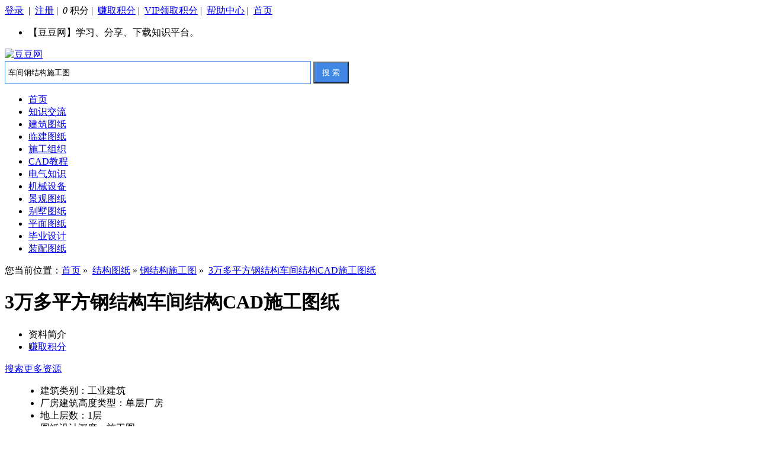

--- FILE ---
content_type: text/html;charset=UTF-8
request_url: https://www.haotu3.com/zhishi/doc/1060.html
body_size: 25995
content:






<!DOCTYPE html>
<html lang="zh-CN">
<head>
<meta http-equiv="Content-Type" content="text/html; charset=UTF-8" />
<meta http-equiv="X-UA-Compatible" content="IE=edge,chrome=1" /> 
<META name="keywords" content="车间钢结构施工图cad,车间钢结构施工图dwg下载">
<META name="description" content="建筑类别：工业建筑   厂房建筑高度类型：单层厂房   地上层数：1层   图纸设计深度：施工图   建筑设计结构形式：钢结构   钢结构：门式刚架,轻钢结构   基础形式 ：独立基础   结构最大跨度：24m   参考图纸：12张   设计年代：近代     附件详情   3万多平方钢结构车间全套图，高12.5米，315X24X4跨，带气楼，15T行车，包括建筑、结构详图及设计说明，基础详图。">
<title>3万多平方钢结构车间结构CAD施工图纸 - 车间钢结构施工图dwg下载 - 豆豆网</title>
<link href="/static/e/css/base.css?r=1768809635021" rel="stylesheet"/>
<link href="/static/e/css/items_reset.css?r=1768809635021" rel="stylesheet"/>
<link href="/static/e/css/doc.css?r=1768809635021" rel="stylesheet"/>
<script type="text/javascript">
var _hmt = _hmt || [];
(function() {
  var hm = document.createElement("script");
    hm.src = "https://hm.baidu.com/hm.js?3f66ce4165a44402e9db16b001fe72eb";
  var s = document.getElementsByTagName("script")[0]; 
  s.parentNode.insertBefore(hm, s);
})();
</script><script type="text/javascript" src="/static/e/jquery.js"></script>
<script type="text/javascript" src="/static/e/js/top.js?r=1768809635021"></script>
<script type="text/javascript" src="/static/e/js/common.js?r=1768809635021"></script>
<script type="text/javascript" src="/static/e/js/lz.m.js?r=1768809635021"></script>
<script type="text/javascript" src="/static/e/js/views.js?r=1768809635021"></script>
</head>
<body>
<div class="head" id="head">
<div class="head_m">
<div class="head_r" id="destoon_member">

<span id="top_login_ok" style="display:none;">
	<a id="top_login_user" href="/zhishi/user/order/pre" target="_blank">admin</a>&nbsp;|&nbsp;
	<a  href="/member.php?mod=logging&action=logout" target="_blank">退出</a>&nbsp;|&nbsp;
 </span>
<span id="top_login_no" >
 <a href="/zhishi/user/order/pre" target="_blank">登录</a> &nbsp;|&nbsp;
 <a href="/member.php?mod=register" target="_blank">注册</a>&nbsp;|&nbsp;
 </span>
 <a><em  id="top_credit">0</em>&nbsp;积分</a>&nbsp;|&nbsp;
 <a href="/zhishi/user/order/pre" target="_blank">赚取积分</a>&nbsp;|&nbsp;
 <a href="/zhishi/user/vip/credit" target="_blank">VIP领取积分</a>&nbsp;|&nbsp;
 <a href="/thread-29930-1-1.html" target="_blank">帮助中心</a>&nbsp;|&nbsp;
 <a href="/" target="_blank">首页</a>
 </div>
 
<div class="head_l">
<ul>
<li>【豆豆网】学习、分享、下载知识平台。</li>
</ul>
</div>
</div>
</div>


<div class="m head_s" id="destoon_space"></div>


<div class="m">
<div class="logo f_l"><a href="/"><img src="/static/e/image/logo.jpg" title="豆豆网"  alt="豆豆网"/></a></div>
<form id="top_search_form" action="/zhishi/s" target="_blank">
<div class="head_search">
	<div >
		<input name="q" id="destoon_kw" style="border:1px solid #4088e3;width:510px;height:37px;padding:0px;padding-left:5px;" type="text"  value="车间钢结构施工图"/>
		<input type="button" onclick="top_search();" value="搜 索" style="color:#FFFFFF;width:60px;height:37px;background:#4088e3;" class="search_s"/>
	</div>
</div>

</form>


</div>
<div class="m main-menu">
<div class="m mainmenu">
<div class="menu">
<ul>
<li><a href="/" target="_blank"><span>首页</span></a></li>
<li><a href="/forum.php" target="_blank"><span>知识交流</span></a></li>
<li><a href="/zhishi/1/" target="_blank"><span>建筑图纸</span></a></li>
<li><a href="/zhishi/95/" target="_blank"><span>临建图纸</span></a></li>
<li><a href="/ziyuan/14297-1.html" target="_blank"><span>施工组织</span></a></li>
<li><a href="/zhishi/s?q=cad&pageNow=2&qtype=2" target="_blank"><span>CAD教程</span></a></li>
<li><a href="/zhishi/4/" target="_blank"><span>电气知识</span></a></li>
<li><a href="/zhishi/96/" target="_blank"><span>机械设备</span></a></li>
<li><a href="/zhishi/6/" target="_blank"><span>景观图纸</span></a></li>
<li><a href="/zhishi/13/" target="_blank"><span>别墅图纸</span></a></li>
<li><a href="/zhishi/s?q=%E5%B9%B3%E9%9D%A2%E5%9B%BE&pageNow=1&qtype=1" target="_blank"><span>平面图纸</span></a></li>
<li><a href="/zhishi/11/" target="_blank"><span>毕业设计</span></a></li>
<li><a href="/zhishi/94/" target="_blank"><span>装配图纸</span></a></li>
</ul>
</div>
</div>
</div><input type="hidden" id="docid" value="1060" />
<input type="hidden" id="site_id" value="0" />
<div class="inwrap">
<div class="main">

<div class="seat">
	您当前位置：<a href="/">首页</a>&nbsp;»&nbsp;
	<a href="/zhishi/2/">结构图纸</a>&nbsp;»&nbsp;<a href="/zhishi/26/">钢结构施工图</a>&nbsp;»&nbsp;
	<a href="/zhishi/doc/1060.html">3万多平方钢结构车间结构CAD施工图纸</a>
	
	
</div>

<div class="ad60" style="display:none;">
</div>
	<div class="list-container clearfix">
					
	<div class="list-col" id="element">
		<div class="list-main art-panel">
			<div class="list-inner">
				<div class="xz-hd">
					<div class="xz-title">
					 <h1>3万多平方钢结构车间结构CAD施工图纸</h1>
					</div>
				</div>
			
		<div class="v-panel slide-panel">
		
		
			<div class="v-panel-hd">
				<div class="hd">
					<ul class="v-tabs">
						<li class="on">资料简介</li>
						<li><a href="/zhishi/user/order/pre" target="_blank" rel="nofollow">赚取积分</a></li>
					</ul>
				</div>
			
				<a rel="nofollow" href="/zhishi/s?qtype=1&q=3%E4%B8%87%E5%A4%9A%E5%B9%B3%E6%96%B9%E9%92%A2%E7%BB%93%E6%9E%84%E8%BD%A6%E9%97%B4%E7%BB%93%E6%9E%84CAD%E6%96%BD%E5%B7%A5%E5%9B%BE%E7%BA%B8" target="_blank" class="btn-download pull-right">
					搜索更多资源
				</a>
			
			</div>
			<div class="bd23">
			<div class="v-panel-bd">
				<div class="content doc_detail">
					<div class="spider_content" style="width:740px;padding:0 0 0 20px;">
 <ul class="">
  <li>
   建筑类别：工业建筑
  </li>
  <li>
   厂房建筑高度类型：单层厂房
  </li>
  <li>
   地上层数：1层
  </li>
  <li>
   图纸设计深度：施工图
  </li>
  <li>
   建筑设计结构形式：钢结构
  </li>
  <li>
   钢结构：门式刚架,轻钢结构
  </li>
  <li>
   基础形式 ：独立基础
  </li>
  <li>
   结构最大跨度：24m
  </li>
  <li>
   参考图纸：12张
  </li>
  <li>
   设计年代：近代
  </li>
 </ul>
 <div class="">
  <p class="">
   附件详情
  </p>
  <p class="">
   3万多平方钢结构车间全套图，高12.5米，315X24X4跨，带气楼，15T行车，包括建筑、结构详图及设计说明，基础详图。
   <br/>
   <br/>
  </p>
  <p class="">
  </p>
 </div>
</div>

				</div>
			<div class="jt-slide">
	           <div class="hd" style="color:#999;">以下是附件的其中一部分截图，共4张，您也可以&nbsp;<a rel="nofollow" target="_blank" href="/zhishi/s?qtype=1&q=3%E4%B8%87%E5%A4%9A%E5%B9%B3%E6%96%B9%E9%92%A2%E7%BB%93%E6%9E%84%E8%BD%A6%E9%97%B4%E7%BB%93%E6%9E%84CAD%E6%96%BD%E5%B7%A5%E5%9B%BE%E7%BA%B8" style="color:#3491f1;">搜索</a>&nbsp;更多您想要的资源</div>
	            <div class="bd23">
	             <ul>
	              <li>
	              <img class="pimages"  src="https://www.haotu3.com/images/2004/04/27/161953198772689621.png"  alt="车间钢结构施工图 - 1" title="车间钢结构施工图 - 1" />
	              	<div style="margin:0 auto; margin-top:10px; margin-bottom:10px;text-align:center;font-size:12px;color:#999;">
						车间钢结构施工图 - 1
					</div>
	              </li>
	              <li>
	              <img class="pimages"  src="https://www.haotu3.com/images/2004/04/27/161953198772689622.png"  alt="车间钢结构施工图 - 2" title="车间钢结构施工图 - 2" />
	              	<div style="margin:0 auto; margin-top:10px; margin-bottom:10px;text-align:center;font-size:12px;color:#999;">
						车间钢结构施工图 - 2
					</div>
	              </li>
	              <li>
	              <img class="pimages"  src="https://www.haotu3.com/images/2004/04/27/161953198772689623.png"  alt="车间钢结构施工图 - 3" title="车间钢结构施工图 - 3" />
	              	<div style="margin:0 auto; margin-top:10px; margin-bottom:10px;text-align:center;font-size:12px;color:#999;">
						车间钢结构施工图 - 3
					</div>
	              </li>
	              <li>
	              <img class="pimages"  src="https://www.haotu3.com/images/2004/04/27/161953198772689624.png"  alt="车间钢结构施工图 - 4" title="车间钢结构施工图 - 4" />
	              	<div style="margin:0 auto; margin-top:10px; margin-bottom:10px;text-align:center;font-size:12px;color:#999;">
						车间钢结构施工图 - 4
					</div>
	              </li>
	             </ul>
	             <div style="color:#999;font-size:14px;">以上是部分截图，请下载附件后查看完整高清内容</div>
	            </div>
	           </div>
      
           
           	</div>
			</div>
			</div>
			
			<div class="v-panel"  id="down-links">
					<div class="v-panel-bd clearfix">
						<div class="xz-grid">
					<div class="xz-attr clearfix " style="text-align:left;">
					
						<ul style="width: 200px;">
							<li>
								<span class="hd">发布时间：2021-04-27</span>
							</li>
							<li>
								<span class="hd">评论次数：0</span> 
							</li>
						</ul>
						<ul style="width: 200px;">
							<li>
								<span class="hd">浏览次数：0</span>
							</li>
							
							<li>
								<span class="hd">文件大小：1.53 MB</span>
							</li>
						</ul>
						<ul style="width: 305px;">
							<li>
								<span class="hd">收藏次数：0</span> 
							</li>
							<li>
								<span class="hd">文件名称：<img style="width:16px;height:16px;" src="/static/image/filetype/rar.gif" onerror="this.style.display = 'none'" /> 附件-995877799758877685076.rar</span>
							</li>
						</ul>
					</div>
				</div>
			</div>	
			</div>
			
			
		<div class="v-panel">
			<div class="v-panel-hd">
				<a class="btn-download pull-left" rel="nofollow">
					<i class="iconfont icon-xiazai"></i> <span>下载信息</span>
				</a>
				<ul class="v-link">
					<li><a rel="nofollow" onclick="alert('收藏成功');" style="cursor:pointer;">加入收藏</a></li>
					<li><a href="/zhishi/user/order/pre" rel="nofollow" target="_blank">赚取积分</a></li>
				</ul>
			</div>
			<div class="v-panel-bd" id="down-links">
				<div class="v-text" style="margin-top:10px;color:#999">
				</div>
				<div class="panel-btns">
					<a onclick="start_buy();" rel="nofollow" class="link-download">立即下载</a>
				</div>
				<div class="v-text">
				    <span id="doc_buy_msg_9" style="display:none;" class="doc_buy_msg">对不起，系统繁忙,请稍后再试,或联系管理员</span>
					<span id="doc_buy_msg_1" style="display:none;" class="doc_buy_msg">对不起，您的积分余额不足，请&nbsp;<a rel="nofollow" style="color:#3491f1;" href="/zhishi/user/order/pre" target="_blank">充值积分</a></span>
					<span id="doc_buy_msg_ok" style="display:none;" class="doc_buy_msg">恭喜购买成功！请&nbsp;<a rel="nofollow" id="doc_down_url" style="color:#3491f1;" target="_blank">下载文件</a></span>
					
				</div>
			</div>
		</div>
		
	
		
			<!-- 相关 -->
			<div class="rel-main">
			<div>
				<div class="rel-cells">
					
				</div>
					<div class="rel-cells">
						<div class="list-hd">
							<div class="list-tt" style="font-weight:400;">
								<strong>车间钢结构施工图下载</strong>
							</div>
						</div>
						<div class="rel-body">
							<ul class="rel-zlist clearfix">
								 <li class="pull-left">
								   <a href="/thread-128317-1-1.html" title="国外钢结构车间施工CAD图纸" target="_blank">国外钢结构车间施工CAD图纸</a>
								 </li>
								 <li class="pull-right">
								   <a href="/zhishi/doc/5909.html" title="生产车间钢结构施工CAD图纸" target="_blank">生产车间钢结构施工CAD图纸</a>
								 </li>
								 <li class="pull-left">
								   <a href="/zhishi/doc/2774.html" title="1885平方米35层钢结构车间建筑施工CAD图纸，含设计说明" target="_blank">1885平方米35层钢结构车间建筑施工CAD图纸，含设计说明</a>
								 </li>
								 <li class="pull-right">
								   <a href="/thread-83680-1-1.html" title="船体车间钢结构CAD图纸(dwg)" target="_blank">船体车间钢结构CAD图纸(dwg)</a>
								 </li>
								 <li class="pull-left">
								   <a href="/thread-3801-1-1.html" title="生产车间钢结构CAD施工方案图纸" target="_blank">生产车间钢结构CAD施工方案图纸</a>
								 </li>
								 <li class="pull-right">
								   <a href="/thread-53380-1-1.html" title="钢结构压缩车间强电CAD施工图纸" target="_blank">钢结构压缩车间强电CAD施工图纸</a>
								 </li>
								 <li class="pull-left">
								   <a href="/thread-53327-1-1.html" title="钢结构车间强电CAD施工图纸" target="_blank">钢结构车间强电CAD施工图纸</a>
								 </li>
								 <li class="pull-right">
								   <a href="/thread-99785-1-1.html" title="钢结构车间强电设计CAD施工图纸(dwg)" target="_blank">钢结构车间强电设计CAD施工图纸(dwg)</a>
								 </li>
								 <li class="pull-left">
								   <a href="/zhishi/doc/1176.html" title="榨油车间钢结构工程施工CAD图纸" target="_blank">榨油车间钢结构工程施工CAD图纸</a>
								 </li>
								 <li class="pull-right">
								   <a href="/zhishi/doc/5898.html" title="重钢车间钢结构部分施工CAD图纸" target="_blank">重钢车间钢结构部分施工CAD图纸</a>
								 </li>
								 <li class="pull-left">
								   <a href="/thread-56900-1-1.html" title="[CAD图纸]纺织车间电气(钢结构)(dwg)" target="_blank">[CAD图纸]纺织车间电气(钢结构)(dwg)</a>
								 </li>
								 <li class="pull-right">
								   <a href="/zhishi/doc/1194.html" title="带吊车钢结构车间全套CAD图纸" target="_blank">带吊车钢结构车间全套CAD图纸</a>
								 </li>
								 <li class="pull-left">
								   <a href="/zhishi/doc/5949.html" title="生产车间钢结构设计CAD图纸" target="_blank">生产车间钢结构设计CAD图纸</a>
								 </li>
								 <li class="pull-right">
								   <a href="/zhishi/doc/10440.html" title="钢结构车间节点详图纸2019（CAD）" target="_blank">钢结构车间节点详图纸2019（CAD）</a>
								 </li>
								 <li class="pull-left">
								   <a href="/thread-3893-1-1.html" title="大型车间结构CAD施工图纸钢结构屋面（建筑图纸）" target="_blank">大型车间结构CAD施工图纸钢结构屋面（建筑图纸）</a>
								 </li>
								 <li class="pull-right">
								   <a href="/thread-36249-1-1.html" title="[CAD]钢结构除尘车间施工组织设计" target="_blank">[CAD]钢结构除尘车间施工组织设计</a>
								 </li>
								 <li class="pull-left">
								   <a href="/doc-112358.html" title="车间轻钢结构工程施工方案.doc" target="_blank">车间轻钢结构工程施工方案.doc</a>
								 </li>
								 <li class="pull-right">
								   <a href="/thread-3182-1-1.html" title="小高层钢结构饲料车间结构CAD施工图纸（dwg格式）" target="_blank">小高层钢结构饲料车间结构CAD施工图纸（dwg格式）</a>
								 </li>
								 <li class="pull-left">
								   <a href="/thread-4781-1-1.html" title="2层钢结构厂房生产车间结构CAD施工方案图纸" target="_blank">2层钢结构厂房生产车间结构CAD施工方案图纸</a>
								 </li>
								 <li class="pull-right">
								   <a href="/thread-6221-1-1.html" title="一份单层钢结构车间厂房结构CAD施工图纸" target="_blank">一份单层钢结构车间厂房结构CAD施工图纸</a>
								 </li>
							</ul>
						</div>
					</div>
					
					
			<div class="rel-main" >
				<div>
					<div class="rel-cells">
						
					</div>
					<div class="rel-cells">
						<div class="list-hd">
							<div class="list-tt" style="border-bottom: 1px;font-weight:400;">全部评论</div>
						</div>
					</div>
					
				</div>
			</div>
		
					
					<div class="comment-cell" style="padding-bottom:20px;padding-top:20px;">
						<div class="comment-hd">
							<span class="tt">评论</span><span class="desc" style="font-size:12px;">网友评论仅友表达个人看法,并不表明本站同意其观点，不得发布违反法律法规的内容!</span>
						</div>
						<div class="comment-body">
						<form action="" method="post">
							<textarea name="saytext" placeholder="欢迎留言评论，不得发布违反法律法规的内容" class="textarea" style="height:120px;" id="post_text"></textarea>
							<div class="comment-foot">
								<div class="comment-face">
									<div></div>
								</div><div class="fr"><input type="button" onclick="submit_post();" value="发表评论" class="btn-submit" />	</div>
							</div>
						</form>
						</div>
					</div>
					
				
				</div>
				</div>
				</div>
				</div>
				</div>
					
					<div class="sidebar">
					
					
						<div class="side-box side-tabs">
							<div class="hd">
								<ul>
									<li class="on"><span class="iconfont icon-zixuncopy"></span><span>车间钢结构施工图下载排行</span></li>
								</ul>
							</div>
							<div class="list-bd">
								<ul class="side-list">
									<li><a href="/thread-20183-1-1.html" title="一份车间新增钢结构平台结构CAD施工图纸" target="_blank">一份车间新增钢结构平台结构CAD施工图纸</a></li>
									<li><a href="/thread-81381-1-1.html" title="钢结构车间结构CAD施工图纸(平面布置图)(dwg)" target="_blank">钢结构车间结构CAD施工图纸(平面布置图)(dwg)</a></li>
									<li><a href="/zhishi/doc/1031.html" title="钢结构物流库车间建筑结构施工CAD图纸" target="_blank">钢结构物流库车间建筑结构施工CAD图纸</a></li>
									<li><a href="/zhishi/doc/2415.html" title="40米钢结构带吊车车间结构设计施工CAD图纸" target="_blank">40米钢结构带吊车车间结构设计施工CAD图纸</a></li>
									<li><a href="/zhishi/doc/2994.html" title="20米跨钢结构车间结构设计施工CAD图纸" target="_blank">20米跨钢结构车间结构设计施工CAD图纸</a></li>
									<li><a href="/zhishi/doc/5338.html" title="钢结构车间结构设计CAD施工图纸（单层厂房，共19张）" target="_blank">钢结构车间结构设计CAD施工图纸（单层厂房，共19张）</a></li>
									<li><a href="/thread-58234-1-1.html" title="轻型门式钢架钢结构车间施工CAD图纸（建筑CAD图纸）(dwg)" target="_blank">轻型门式钢架钢结构车间施工CAD图纸（建筑CAD图纸）(dwg)</a></li>
									<li><a href="/thread-12841-1-1.html" title="]单层轻钢结构车间厂房结构CAD图纸（建筑图纸）" target="_blank">]单层轻钢结构车间厂房结构CAD图纸（建筑图纸）</a></li>
									<li><a href="/thread-80507-1-1.html" title="钢结构车间结构平面布置图纸及节点CAD详图纸(dwg)" target="_blank">钢结构车间结构平面布置图纸及节点CAD详图纸(dwg)</a></li>
									<li><a href="/thread-3222-1-1.html" title="多跨钢结构厂房结构CAD施工图纸（dwg格式）" target="_blank">多跨钢结构厂房结构CAD施工图纸（dwg格式）</a></li>
								</ul>
							</div>
						</div>
						
						<div class="side-box side-tabs">
							<div class="hd">
								<ul>
									<li class="on"><span class="iconfont icon-zixuncopy"></span><span>车间钢结构施工图下载推荐</span></li>
								</ul>
							</div>
							<div class="list-bd">
								<ul class="side-list">
									<li><a href="/thread-3227-1-1.html" title="大型多跨钢结构厂房结构CAD施工图纸（dwg格式）" target="_blank">大型多跨钢结构厂房结构CAD施工图纸（dwg格式）</a></li>
									<li><a href="/thread-23401-1-1.html" title="一份多跨钢结构厂房结构CAD施工方案图纸（dwg格式）" target="_blank">一份多跨钢结构厂房结构CAD施工方案图纸（dwg格式）</a></li>
									<li><a href="/thread-22787-1-1.html" title="一份多跨钢结构厂房结构CAD施工图纸（dwg格式）" target="_blank">一份多跨钢结构厂房结构CAD施工图纸（dwg格式）</a></li>
									<li><a href="/thread-24622-1-1.html" title="一份大型多跨跨钢结构厂房结构CAD施工图纸（dwg格式）" target="_blank">一份大型多跨跨钢结构厂房结构CAD施工图纸（dwg格式）</a></li>
									<li><a href="/thread-109856-1-1.html" title="单层钢结构车间结构设计CAD图纸（钢结构设计说明）.dwg" target="_blank">单层钢结构车间结构设计CAD图纸（钢结构设计说明）.dwg</a></li>
									<li><a href="/thread-85088-1-1.html" title="1200平方米恒温恒湿净化车间空调CAD施工图纸(dwg)" target="_blank">1200平方米恒温恒湿净化车间空调CAD施工图纸(dwg)</a></li>
									<li><a href="/doc-197701.html" title="博览馆多曲率钢结构及外挂藤条施工技术汇报(附图多)" target="_blank">博览馆多曲率钢结构及外挂藤条施工技术汇报(附图多)</a></li>
									<li><a href="/thread-81247-1-1.html" title="单层轻钢结构车间厂房结构CAD施工图纸（建筑CAD施工图纸）(dwg)(7度抗震)" target="_blank">单层轻钢结构车间厂房结构CAD施工图纸（建筑CAD施工图纸）(dwg)(7度抗震)</a></li>
									<li><a href="/zhishi/doc/5249.html" title="钢结构车间结构设计CAD施工图纸（总共10张施工图纸）" target="_blank">钢结构车间结构设计CAD施工图纸（总共10张施工图纸）</a></li>
									<li><a href="/thread-111716-1-1.html" title="[CAD]500平方米钢结构工程球面网壳图纸，含说明.dwg" target="_blank">[CAD]500平方米钢结构工程球面网壳图纸，含说明.dwg</a></li>
								</ul>
							</div>
						
						</div>
					</div>
				</div>
			</div>
		</div>
<script>
function getcookie(name) {
    try {
        var arr = document.cookie.match(new RegExp("(^| )" + name + "=([^;]*)(;|$)"));
        if (arr != null) {
            return decodeURIComponent(arr[2]);
        }
    } catch (ex) {
    }
    return "";
}

function global_login_check(func) {
	$.ajax({
		url: "/api/login/check",
		data:{r:Math.random()},
		dataType:"json",
		error:function(XMLHttpRequest, textStatus, errorThrown){
			
		},
		success:function(data){
			var result = data.data;
			var status = result.status;
			if (status == 0) {
				if (window.confirm('您还未登录，现在去登录？')) {
										location.href = "/member.php?mod=logging&action=login&referer=" + encodeURIComponent(self.location.href);
				}
			} else {
				func();
			}
		}
	});
}


</script><script>

function start_buy() {
	global_login_check(function(){
		start_buy_show();
	});
}

function start_buy_show() {
	var docid = $('#docid').val();
	$.ajax({
		url: "/api/loginc/doc/buy/info",
		data:{r:Math.random(),docid:docid},
		dataType:"json",
		error:function(XMLHttpRequest, textStatus, errorThrown){
			
		},
		success:function(data){
			var resdata = data.data;
			var result = resdata.result;
			var msg = resdata.msg;
			$('.doc_buy_msg').hide();
			if (result != 0) {
				alert(msg);
				$('#doc_buy_msg_' + result).show();
			} else {
				var paycredit = resdata.paycredit;
				if(window.confirm('确定购买该附件？将扣除 ' + paycredit + ' 积分')) {
					start_buy_ok();
				}
			}
		}
	});
}

function start_buy_ok() {
	var docid = $('#docid').val();
	$.ajax({
		url: "/api/loginc/doc/buy/start",
		data:{r:Math.random(),docid:docid},
		dataType:"json",
		type:'post',
		error:function(XMLHttpRequest, textStatus, errorThrown){
			
		},
		success:function(data){
			var resdata = data.data;
			var result = resdata.result;
			var msg = resdata.msg;
			var url = resdata.url;
			if (result != 0) {
				alert(msg);
			} else {
				$('.doc_buy_msg').hide();
				$('#doc_down_url').attr('href',url);
				$('#doc_buy_msg_ok').show();
			}
		}
	});
}

function submit_post() {
	var post_text = $.trim($('#post_text').val());
	if (post_text.length < 10) {
	   alert('评论不能少于10个字');
	   return ;
	}
	alert('评论成功,请等待管理员审核通过后放出！');
	$('#post_text').val('');
}

_hmt.push(['_trackEvent', 'doc浏览', 'view', 'pc']);
var site_id = $('#site_id').val();
if (site_id != '0') {
	_hmt.push(['_trackEvent', '联合doc浏览', 'connect', 'pc']);
}
</script><div class="m b20" id="footb"></div>
<div class="m">
<div class="foot_page" style="background:#fff;">
<a href="/">网站首页</a> &nbsp;|&nbsp; 

<a href="/thread-29930-1-1.html">关于我们</a> &nbsp;|&nbsp; 
<a href="/thread-30982-1-1.html">联系方式</a> &nbsp;|&nbsp; 
<a href="/thread-29930-1-1.html">帮助中心</a> &nbsp;|&nbsp; 
<a href="/thread-29930-1-1.html">免责声明</a> &nbsp;|&nbsp; 
<a href="/thread-30982-1-1.html">广告服务</a> &nbsp;|&nbsp;
<a href="/thread-30982-1-1.html">网站留言</a> &nbsp;|&nbsp;
<a href="/thread-30982-1-1.html">违规举报</a> &nbsp;|&nbsp;
</div>
<div class="m">
<div class="foot">
<div id="copyright">
<a href="http://beian.miit.gov.cn/" rel="nofollow" target="_blank">信息产业部备案/许可证编号：苏ICP备20004746号-1</a>
<a href="http://www.beian.gov.cn/portal/registerSystemInfo?recordcode=" rel="nofollow" target="_blank">苏公网安备：2041102001133号</a>
</div>
<div>本站所有内容均由网友自主分享，仅供学习和参考，如有侵权内容或者违法行为，请及时联系站长删除。</div>
</div>
</div>
<script type="text/javascript" src="/static/e/lz.m.js?r=1768809635021"></script>
<script></script>
</body>
</html>
